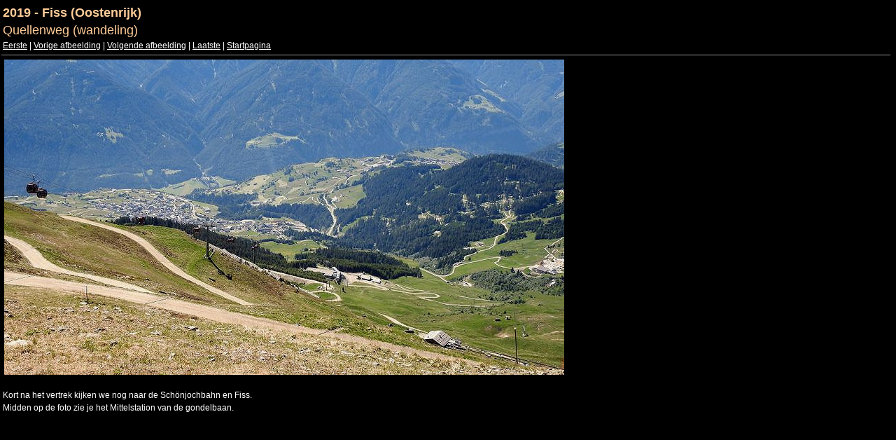

--- FILE ---
content_type: text/html
request_url: https://www.willebroek.info/2019_FISS/target022.html
body_size: 388
content:
<html>

<head>
<meta content="text/html; charset=UTF-8" http-equiv="Content-Type" />
<title>2019 - Fiss (AT)</title>
<link href="CSS/HOME.css" rel="stylesheet" type="text/css" />
</head>

<body>

<h1>2019 - Fiss (Oostenrijk)</h1>
<h3>Quellenweg (wandeling)</h3>
<p><a href="target000.html">Eerste</a> | <a href="target021.html">Vorige afbeelding</a> | <a href="target023.html">Volgende 
afbeelding</a> | <a href="target156.html">Laatste</a> | <a href="index.html">Startpagina</a></p>
<hr size="1" />
<p>
<img border="0" height="450" src="images/20190624_014_komperdell_wandeling.jpg" title="20190624_014_komperdell_wandeling.jpg (large)" width="800" /></p>
<p>&nbsp;</p>
<p>Kort na het vertrek kijken we nog naar de Schönjochbahn en Fiss.</p>
<p>Midden op de foto zie je het Mittelstation van de gondelbaan.</p>
<p>&nbsp;</p>

</body>

</html>

--- FILE ---
content_type: text/css
request_url: https://www.willebroek.info/2019_FISS/CSS/HOME.css
body_size: 1634
content:
/* ===== www.willebroek.info/REISFOTO site - main style sheet ===== */
/* ================================================================ */
/* ===== Georges Brems ============================================ */

/* ===== www.willebroek.info/REISFOTO - TEXT ====================== */
body {
	background-color: #000000;
	font-size: 12px; 
	font-family: Verdana, Arial, Helvetica, sans-serif; 
	color: #ffffff; 
	margin-left: 2px; 
	font-weight: normal;
	text-align: left;
}
p { 
	margin-top: 2px;
	margin-bottom: 4px;
	margin-left: 2px;
	padding: 0px; 
	font-size: 12px;
	font-family: Verdana, Arial, Helvetica, sans-serif;
	text-align:left;
}
area { cursor:pointer; }
select { font-size: 12px; }

/* ===== www.willebroek.info/REISFOTO - HEADERS =================== */
h1, .h1 { 
	font-weight:bold; 
	font-size: 18px; 
	font-family: Verdana, Arial, Helvetica, sans-serif; 
	color:#ffcc99; 
	margin-top: 4px;
	margin-bottom: 4px;
	margin-left: 2px;
}
h2, .h2 { 
	font-weight:normal; 
	font-size: 14px;  
	font-family: Verdana, Arial, Helvetica, sans-serif; 
	color:#ffcc99; 
	margin-top: 4px;
	margin-bottom: 4px;
	margin-left: 2px;
}
h3, .h3 { 
	font-weight:normal; 
	font-size: 18px; 
	font-family: Verdana, Arial, Helvetica, sans-serif; 
	color:#ffcc99; 
	margin-top: 4px;
	margin-bottom: 4px;
	margin-left: 2px;
}

/* ===== www.willebroek.info/REISFOTO - GRAPHICS ================== */
img	{ border-width:0; margin-left: 2px; margin-right:4px; }

/* ===== www.willebroek.info/REISFOTO - HYPERLINKS ================ */
a { background-color: transparent; text-decoration: underline  }
a.redbold { color:#ff6666;font-weight:bold; }
a:link.redbold { color:#ff3333;font-weight:bold; }
a:link { color: #ffffff; }
a:visited { color: #ffffff; }
a:active { color: #ffffff; }
a:hover { color: #ff9933; }

/* ===== www.willebroek.info/REISFOTO - LISTS ===================== */
ul, ol { padding:0; margin:3px 5px 2px 25px; font-family: Verdana, Arial, Helvetica, sans-serif; }
li { padding: 0; font-size: 12px; line-height: 1.5; font-family: Verdana, Arial, Helvetica, sans-serif; }

/* ===== www.willebroek.info/REISFOTO - TABLES ==================== */
table { 
	border-style:none;
	padding-top: 2px; 
	padding-bottom: 2px;
	padding-left: 2px; 
	padding-right: 2px;
}
th { 
	background-color: #cccccc;
	font-size: 12px;  
	font-weight:bold; 
	text-align: left; 
	vertical-align:top;
	font-family: Verdana, Arial, Helvetica, sans-serif;
}
td { 
	font-size: 12px; 
	text-align:left; 
	vertical-align:top;
	border-style:none;
	font-family: Verdana, Arial, Helvetica, sans-serif;
}

/* ===== www.willebroek.info/REISFOTO - TABLE WITHOUT BORDER ====== */
.WI_Table {
	padding-top: 2px; 
	padding-bottom: 2px;
	padding-left: 2px; 
	padding-right: 2px;
	vertical-align:top;
}
.WI_Table td { 
	border-style:none; 
}
	
/* www.willebroek.info/REISFOTO - TABLE WITH BORDER =============== */
.WI_TableRand {
	border: 1pt;
	border-style: solid;
	border-color: #cccccc; 
	border-collapse:collapse;
	padding-top: 1px; 
	padding-bottom: 1px;
	padding-left: 1px; 
	padding-right: 1px;
}
.WI_TableRand td {
	border: 1pt;
	border-style: solid;
	border-color: #cccccc; 
	padding-top: 1px; 
	padding-bottom: 1px;
	padding-left: 1px; 
	padding-right: 1px;
}

/* ===== www.willebroek.info/REISINFO - COLUMN WIDTH - PIXELS ===== */
.leftcol5 {  width: 5px; }
.leftcol50 {  width: 50px; }
.leftcol10 {  width: 10px; }
.leftcol100 {  width: 100px; }
.leftcol150 { width: 150px; }
.leftcol200 {  width: 200px; }
.leftcol25 {  width: 25px; }
.leftcol250 {  width: 250px; }
.leftcol500 {  width: 500px; }

/* ===== www.willebroek.info/REISFOTO - COLUMN WIDTH - PERCENT ==== */
.width5 { width:5%; }
.width10 { width:10%;}
.width12 { width:12%;}
.width15 { width:15%;}
.width20 { width:20%; }
.width25 { width:25%; }
.width40 { width:40%; }
.width50 { width:50%; }
.width65 { width:65%; }
.width75 { width:75%; }
.width100 { width:100%; }

/* ===== www.willebroek.info/REISFOTO - ROW HEIGHT - PIXELS ======= */
.height10 { height:10px; }
.height15 { height:15px; }
.height20 { height:20px; }
.height25 { height:25px; }
.height30 { height:30px; }

/* ===== www.willebroek.info/REISFOTO - PAGE BODY ================= */
#mainbody { 
	width:1000px; 
	border-top: none; 
	margin:0 0 0 0;
	padding:0; 
}
#maincol { padding: 6px 6px 6px 6px; }
#leftcol {  
	width: 150px; 
	border-right: 1px solid #cc9966; 
	padding-right: 3px;
}
#leftnav { 
	width: 150px; 
	border-bottom: 3px solid #ffcc99; 
	border-top: 3px solid #ffcc99; 
	background-color: #000000; 
	color: #FFFFFF;
}
td.select { 
	font-size: 12px; 
	font-weight: bold; 
	text-align: left; 
	vertical-align: middle; 
	color: #ffffff; 
	background-color: #ff9933; 
	padding: 3px 3px; 
}
td.onder {
	vertical-align: bottom; 
	border-bottom: 1px solid #996633;
	padding-bottom: 18px;
}
td.onderttl {
	vertical-align: bottom; 
	border-bottom: 1px solid #996633;
	padding-bottom: 6px;
	font-weight:bold; 
	font-size: 18px; 
	font-family: Verdana, Arial, Helvetica, sans-serif; 
	color:#ffcc99; 
	margin-left: 1px;
}

/* ===== www.willebroek.info/REISINFO - BACKGROUND COLOR ========== */
.B_ZW { background-color:#000000; color: #cccccc; margin: 0px 1px 0px 1px; }
span.B_ZW { background-color:#000000; color: #cccccc; }

.B_ZW_ctr { background-color:#000000; text-align: center; color: #cccccc; margin: 0px 1px 0px 1px; }
.B_ZW_bldctr { background-color:#000000; text-align: center; font-weight:bold; color: #cccccc; margin: 0px 1px 0px 1px; }

.B_BR_ctr { background-color:#006600; text-align: center; color: #cccccc; margin: 0px 1px 0px 1px; }
.B_BR_bldctr { background-color:#006600; text-align: center; font-weight:bold; color: #cccccc; margin: 0px 1px 0px 1px; }

.B_OR { background-color:#FF9933; color: #000000; margin: 0px 1px 0px 1px; }
span.B_OR { background-color:#FF9933; color: #000000; margin: 0px 1px 0px 1px; }

.B_OR_ctr { background-color:#FF9933; text-align: center; color: #000000; margin: 0px 1px 0px 1px; }
.B_OR_bldctr { background-color:#FF9933; text-align: center; font-weight:bold; color: #000000; margin: 0px 1px 0px 1px; }

.B_WI { background-color:#FFFFFF;	color: #000000; margin: 0px 1px 0px 1px; }
span.B_WI { background-color:#FFFFFF; color: #000000; margin: 0px 1px 0px 1px; }
	
.B_GRYL	{ background-color:#cccccc; color: #000000; margin: 0px 1px 0px 1px; }
span.B_GRYL {	background-color:#cccccc; color: #000000; margin: 0px 1px 0px 1px; }

.B_GRY { background-color:#999999; }
span.B_GRY { background-color:#999999; }

.B_GRYL_bld { background-color:#cccccc; font-weight:bold; }
span.B_GRYL_bld { background-color:#cccccc; font-weight:bold; }

.B_GRYD	{ background-color:#333333; color: #000000; margin: 0px 1px 0px 1px; }
span.B_GRYD {	background-color:#333333; color: #000000; margin: 0px 1px 0px 1px; }
.B_GRYD_bldctr { background-color:#666666; color: #000000; font-weight:bold; text-align: center; }
.B_GRYD_ctr { background-color:#666666; color: #000000; text-align: center; }

.B_RO { background-color:#ff6666; }
span.B_RO { background-color:#ff6666; }

.B_GR { background-color:#339966; }
span.B_GR { background-color:#339966; }

.B_GED { background-color:#FFFF99; }
span.B_GED { background-color:#FFFF99; }
.B_GED_ctr { background-color:#FFFF99; text-align: center; color: #000000; margin: 0px 1px 0px 1px; }
.B_GED_bldctr { background-color:#FFFF99; text-align: center; font-weight:bold; color: #000000; margin: 0px 1px 0px 1px; }

/* ===== www.willebroek.info/REISINFO - TEXT COLOR ================ */
.Tx_WI { color:#FFFFFF; }
span.Tx_WI { color:#FFFFFF; }

.Tx_GR_bld { color:#339966; font-weight:bold; }
span.Tx_GR_bld { color:#339966; font-weight:bold;}

.Tx_RO { color:#ff6666; }
span.Tx_RO { color:#ff6666; }

.Tx_RO_bld  { color:#ff3333; font-weight:bold; }
span.Tx_RO_bld  { color:#ff3333; font-weight:bold; }

.Tx_OR { color:#ff9933; }
span.Tx_OR { color:#ff9933; }

.Tx_OR_bld { color:#ff9933;font-weight:bold; }
span.Tx_OR_bld { color:#ff9933;font-weight:bold; }

.Tx_OR_it { color: #ff9933; font-style:italic; }
span.Tx_OR_it { color: #ff9933; font-style:italic; }

.Tx_ZW { color:#000000; }
span.Tx_ZW { color:#000000; }

.disable { color:#666666; }
span.disable { color:#666666; }

/* ===== www.willebroek.info/REISINFO - TEXT STYLE ================ */
.Tx_it { font-style:italic; }
span.Tx_it { font-style:italic; }

.Tx_bldit { font-style:italic;font-weight:bold; }
span.Tx_bldit { font-style:italic;font-weight:bold; }

.Tx_und { text-decoration:underline; }
span.Tx_und { text-decoration:underline; }

.textbold { font-weight:bold; }
span.textbold { font-weight:bold; }

.Tx_ctr { text-align: center; }
.textright { text-align: right; }

/* ===== www.willebroek.info/REISINFO - OMBOORDING ================ */
.withborder {
	border-width:1px;
	border-style:solid;
}
/* ===== www.willebroek.info/REISINFO site - einde style sheet ==== */
/* ======================================================= */

